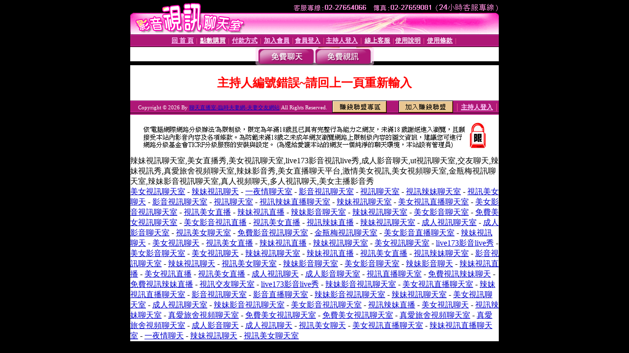

--- FILE ---
content_type: text/html; charset=Big5
request_url: http://a7.tw626.com/index.phtml?PUT=a_show&AID=226248&FID=1221928
body_size: 3996
content:
<html><head><title>聊天直播室-臨時夫妻網-夫妻交友網站 </title><meta http-equiv="PICS-Label" content='(PICS-1.1 "http://www.ticrf.org.tw/chinese/html/06-rating-v11.htm" l gen true for "http://a7.tw626.com" r (s 3 l 3 v 3 o 0))'><meta http-equiv=content-type content="text/html; charset=big5">
<meta name='robots' content='all'>
<meta name="Keywords" content="交友網站,視訊聊天室,線上交友聊天,視訊美女影音,美女視訊聊天室,視訊聊天交友,免費視訊聊天室,聊天視訊,語音聊天室,免費視訊聊天,視頻美女,美女視頻,視頻聊天,交友聊天室,在線裸聊視頻,情色聊天室,免費聊天室,成人聊天室,麗的娛樂網網址,妹妹免費裸聊視頻,免費聊天網站,免費裸聊聊天,麗的情小遊戲色娜美,免費視頻裸聊聊天室,免費在線裸聊視頻,xu4麗的情小遊戲,在線視頻聊天網站">
<meta name="description" content="交友網站,視訊聊天室,線上交友聊天,視訊美女影音,美女視訊聊天室,視訊聊天交友,免費視訊聊天室,聊天視訊,語音聊天室,免費視訊聊天,視頻美女,美女視頻,視頻聊天,交友聊天室,在線裸聊視頻,情色聊天室,免費聊天室,成人聊天室,麗的娛樂網網址,妹妹免費裸聊視頻,免費聊天網站,免費裸聊聊天,麗的情小遊戲色娜美,免費視頻裸聊聊天室,免費在線裸聊視頻,xu4麗的情小遊戲,在線視頻聊天網站">

<style type="text/css"><!--
.text {
	font-size: 12px;
	line-height: 15px;
	color: #000000;
	text-decoration: none;
}

.link {
	font-size: 12px;
	line-height: 15px;
	color: #000000;
	text-decoration: underline;
}

.link_menu {
	font-size: 15px;
	line-height: 24px;
	text-decoration: underline;
}

.SS {font-size: 10px;line-height: 14px;}
.S {font-size: 11px;line-height: 16px;}
.M {font-size: 13px;line-height: 18px;}
.L {font-size: 15px;line-height: 20px;}
.LL {font-size: 17px;line-height: 22px;}
.avshow_link{display:none;}
.t01 {
	font-family: "新細明體";
	font-size: 12px;
	color: #FFFFFF;
}
.t02 {
	font-family: "新細明體";
	font-size: 12px;
	line-height: 14px;
	color: #666666;
	text-decoration: underline;
}
.AC2 {
        font-family: "新細明體";
        font-size: 12px;
        line-height: 18px;
        color: #AAAAAA;
        text-decoration: none;
}

.t03 {
	font-family: "新細明體";
	font-size: 12px;
	line-height: 18px;
	color: #000000;
}
.t04 {
	font-family: "新細明體";
	font-size: 12px;
	color: #FF0066;
}
.t05 {
	font-family: "新細明體";
	font-size: 12px;
	color: #000000;
}
.t06 {
	font-family: "新細明體";
	font-size: 12px;
	color: #FFFFFF;
}
.text1{
	font-family: "新細明體";
	font-size: 12px;
	color: #666666;
}
.text2{
	font-family: "新細明體";
	font-size: 15px;
	color: #990033;
}
.text3{
	font-family: "新細明體";
	font-size: 15px;
	color: #000066;
}
.text4{
	font-family: "新細明體";
	font-size: 12px;
	color: #FF6600;
}
.text5 {
	font-family: "新細明體";
	font-size: 15px;
	color: #000000;
}
.text6 {
	font-family: "新細明體";
	font-size: 12px;
	color: #FF6600;
}
.text7 {
	font-family: "新細明體";
	font-size: 15px;
	color: #FFFFFF;
	font-weight: bold;
}

--></style>
<script src='Scripts/AC_RunActiveContent.js' type='text/javascript'></script>
<script language="JavaScript" type="text/JavaScript">
function CHAT_GO(AID,FORMNAME){
document.form1_GO.AID.value=AID;
document.form1_GO.ROOM.value=AID;
document.form1_GO.MID.value=10000;
if(FORMNAME.uname.value=="" || FORMNAME.uname.value.indexOf("請輸入")!=-1)    {
  alert("請輸入暱稱");
  FORMNAME.uname.focus();
}else{
  var AWidth = screen.width-20;
  var AHeight = screen.height-80;
  if( document.all || document.layers ){
  utchat10000=window.open("","utchat10000","width="+AWidth+",height="+AHeight+",resizable=yes,toolbar=no,location=no,directories=no,status=no,menubar=no,copyhistory=no,top=0,left=0");
  }else{
  utchat10000=window.open("","utchat10000","width="+AWidth+",height="+AHeight+",resizable=yes,toolbar=no,location=no,directories=no,status=no,menubar=no,copyhistory=no,top=0,left=0");
  }
  document.form1_GO.uname.value=FORMNAME.uname.value;
  document.form1_GO.sex.value=FORMNAME.sex.value;
  document.form1_GO.submit();
}
}


function CHAT_GO123(AID){
  document.form1_GO.AID.value=AID;
  document.form1_GO.ROOM.value=AID;
  document.form1_GO.MID.value=10000;
  if(document.form1_GO.uname.value=="")    {
    alert("請輸入暱稱");
  }else{
    var AWidth = screen.width-20;
    var AHeight = screen.height-80;
    if( document.all || document.layers ){
    utchat10000=window.open("","utchat10000","width="+AWidth+",height="+AHeight+",resizable=yes,toolbar=no,location=no,directories=no,status=no,menubar=no,copyhistory=no,top=0,left=0");
    }else{
    utchat10000=window.open("","utchat10000","width="+AWidth+",height="+AHeight+",resizable=yes,toolbar=no,location=no,directories=no,status=no,menubar=no,copyhistory=no,top=0,left=0");
    }
    document.form1_GO.submit();
  }
}

function MM_swapImgRestore() { //v3.0
  var i,x,a=document.MM_sr; for(i=0;a&&i<a.length&&(x=a[i])&&x.oSrc;i++) x.src=x.oSrc;
}

function MM_preloadImages() { //v3.0
  var d=document; if(d.images){ if(!d.MM_p) d.MM_p=new Array();
    var i,j=d.MM_p.length,a=MM_preloadImages.arguments; for(i=0; i<a.length; i++)
    if (a[i].indexOf("#")!=0){ d.MM_p[j]=new Image; d.MM_p[j++].src=a[i];}}
}

function MM_findObj(n, d) { //v4.01
  var p,i,x;  if(!d) d=document; if((p=n.indexOf("?"))>0&&parent.frames.length) {
    d=parent.frames[n.substring(p+1)].document; n=n.substring(0,p);}
  if(!(x=d[n])&&d.all) x=d.all[n]; for (i=0;!x&&i<d.forms.length;i++) x=d.forms[i][n];
  for(i=0;!x&&d.layers&&i<d.layers.length;i++) x=MM_findObj(n,d.layers[i].document);
  if(!x && d.getElementById) x=d.getElementById(n); return x;
}

function MM_swapImage() { //v3.0
  var i,j=0,x,a=MM_swapImage.arguments; document.MM_sr=new Array; for(i=0;i<(a.length-2);i+=3)
   if ((x=MM_findObj(a[i]))!=null){document.MM_sr[j++]=x; if(!x.oSrc) x.oSrc=x.src; x.src=a[i+2];}
}


 function aa() {
   if (window.event.ctrlKey)
       {
     window.event.returnValue = false;
         return false;
       }
 }
 function bb() {
   window.event.returnValue = false;
 }
function MM_openBrWindow(theURL,winName,features) { //v2.0
 window.open(theURL,winName,features);
}


//-->
</script>

</head>
<body bgcolor=#000000 text=#000000 link=#0000CC vlink=#3987C6 topMargin=0 marginheight=0 marginwidth=0>
<table width='750' border='0' cellpadding='0' cellspacing='0' bgcolor='#FFFFFF' ALIGN=CENTER><tr><td width='750' align='left' valign='top' bgcolor='#000000'><IMG SRC='/img/top.gif' WIDTH='750' height='70'></td></tr></table><table width='750' border='0' cellpadding='0' cellspacing='0' bgcolor='#FFFFFF' ALIGN=CENTER><tr><td><table width='750' height='26' border='0' cellpadding='0' cellspacing='0' background='img/line-01.gif'><tr> <td><div align='center'> <p><a href='./index.phtml?FID=1221928'><font color='#FFCCFF' CLASS='M'><strong>回 首 頁</strong></font></a><font color='#FF6699' CLASS='SS'> │ </font><font CLASS='M'><strong> <a href='/PAY1/?UID=&FID=1221928' TARGET='_blank'><font color='#FFFCFF'>點數購買</font></a></strong></font><font color='#FF6699' CLASS='SS'> │ </font><font CLASS='M'><strong><a href='./index.phtml?PUT=pay_doc1&FID=1221928'><font color='#FFCCFF'>付款方式</font></a></strong></font><font color='#FF6699' CLASS='SS'> │ </font><font CLASS='M'><strong><a href='./index.phtml?PUT=up_reg&s=1&FID=1221928'><font color='#FFCCFF'>加入會員</font></a></strong></font><font color='#FF6699' CLASS='S'> │</font><font CLASS='M'><strong><a href='./index.phtml?PUT=up_logon&FID=1221928'><font color='#FFCCFF'>會員登入</font></a> </strong></font><font color='#FF6699' CLASS='S'>│</font><font CLASS='M'><strong><a href='./index.phtml?PUT=a_logon&FID=1221928'><font color='#FFCCFF'>主持人登入</font></a></strong></font><font color='#FF6699' CLASS='S'> │ </font><font CLASS='M'><strong><a href='./index.phtml?PUT=mailbox&FID=1221928'><font color='#FFECFF'>線上客服</font></a></strong></font><font color='#FF6699' CLASS='SS'> │</font><font CLASS='M'><strong><a href='./index.phtml?PUT=faq&FID=1221928'><font color='#FFECFF'>使用說明</font></a></strong></font><font color='#FF6699' CLASS='SS'> │</font><font CLASS='M'> <strong><a href='./index.phtml?PUT=tos&FID=1221928'><font color='#FFECFF'>使用條款</font></a></strong></font><font color='#FF6699' CLASS='SS'> │</font></div></td></tr></table></td></tr></table>
<table width='750' border='0' align='center' cellpadding='0' cellspacing='0' bgcolor='#FFFFFF'>
 <tr>
<td height='37' background='images2/bnt-bg.jpg' ALIGN='CENTER'><table border='0' cellspacing='0' cellpadding='0'>
 <tr>
<td><img src='images2/bnt-bg02.jpg' width='6' height='37' BORDER=0></td><td><A href='./index.phtml?CHANNEL=R51&FID=1221928'><img src='images2/bnt-a1.jpg' width='116' height='37' BORDER=0></A></td>
<td><A href='./index.phtml?CHANNEL=R52&FID=1221928'><img src='images2/but-a2.jpg' width='116' height='37' BORDER=0></A></td>
<!--td width='17%'><A href='./index.phtml?CHANNEL=R55&FID=1221928'><img src='images2/but-a3.jpg' width='115' height='37' BORDER=0></A></td-->
<!--td><A href='./index.phtml?CHANNEL=R53&FID=1221928'><img src='images2/but-a4.jpg' width='114' height='37' BORDER=0></A></td-->
<!--td><A href='./index.phtml?CHANNEL=R54&FID=1221928'><img src='images2/but-a6.jpg' width='130' height='37' BORDER=0></A></td--><td><img src='images2/but-bg03.jpg' width='5' height='37' BORDER=0></td></tr>
</table></td>
 </tr>
</table><table width='750' border='0' cellspacing='0' cellpadding='0' ALIGN=CENTER BGCOLOR='#FFFFFF'><TR><TD><table width='0' border='0' cellpadding='0' cellspacing='0'><TR><TD></TD></TR><form method='POST' action='/V4/index.phtml'  target='utchat10000' name='form1_GO'><input type='HIDDEN' name='uname' value=''><input type='HIDDEN' name='password' value=''><input type='HIDDEN' name='sex' value=''><input type='HIDDEN' name='sextype' value=''><input type='HIDDEN' name='age' value=''><input type='HIDDEN' name='MID' value='1221928'><input type='HIDDEN' name='UID' value=''><input type='HIDDEN' name='ROOM' value='226248'><input type='HIDDEN' name='AID' value='226248'><input type='HIDDEN' name='FID' value='1221928'><input type='HIDDEN' name='ACTIONTYPE' value='AUTO'></form></TABLE><CENTER>
<SCRIPT language='JavaScript'>
function CHECK_SEARCH_KEY(FORMNAME){
  var error;
  if (FORMNAME.KEY_STR.value.length<2){
    alert('您輸入的搜尋字串必需多於 2 字元!!');
    FORMNAME.KEY_STR.focus();
    return false;
  }
  return true;
}
</SCRIPT>
<style type="text/css"><!--
.AC2 {
        font-size: 12px;
        line-height: 18px;
        color: #AAAAAA;
        text-decoration: none;
}
.NAME {
        font-size: 13px;
        line-height: 16px;
        color: #000000;
        text-decoration: none;
}
--></style>
<FONT COLOR='RED'><H2>主持人編號錯誤~請回上一頁重新輸入</H2></FONT></td></tr></table><table WIDTH=750 ALIGN=CENTER  background='img/line-01.gif' BGCOLOR=FFFFFF HEIGHT=26  border='0' cellpadding='0' cellspacing='0'><tr><td ALIGN=RIGHT CLASS='S'>
<FONT COLOR=FFFFFF CLASS=S>
Copyright &copy; 2026 By <a href='http://a7.tw626.com'>聊天直播室-臨時夫妻網-夫妻交友網站</a> All Rights Reserved.</FONT>
</TD><TD>
<div align='right'><a href='./?PUT=aweb_logon&FID=1221928'
 onMouseOut="MM_swapImgRestore()"
 onMouseOver="MM_swapImage('Image8','','img/clm-2.gif',1)"><img src='img/clm.gif' name='Image8' width='111' height='25' hspace='0' border='0'></a>
　
<a href='./?PUT=aweb_reg&FID=1221928'
 onMouseOut="MM_swapImgRestore()"
 onMouseOver="MM_swapImage('Image9','','img/join-it2.gif',1)"><img src='img/join-it.gif' name='Image9' width='111' height='25' hspace='0' border='0'></a></TD><TD ALIGN=RIGHT><font color='#FF6699' CLASS='M'> │ </font><font CLASS='M'><strong><a href='/index.phtml?PUT=a_logon&FID=1221928'><font color='#FFCCFF'>主持人登入</font></a></strong></font><font color='#FF6699' CLASS='M'> │ </font></td></tr></table><table width='750' border='0' align='center' cellpadding='0' cellspacing='0' bgcolor='FFFFFF'><tr><td class='text'>&nbsp;</td></tr><tr><td><div align='center'><img src='images2/up.jpg' width='697' height='54'></div></td></tr><tr><td class='text'>&nbsp;</td></tr></td></tr></table><CENTER></TABLE><table width='750' border='0' align='center' cellpadding='0' cellspacing='0' bgcolor='FFFFFF'><tr><TD>辣妹視訊聊天室,美女直播秀,美女視訊聊天室,live173影音視訊live秀,成人影音聊天,ut視訊聊天室,交友聊天,辣妹視訊秀,真愛旅舍視頻聊天室,辣妹影音秀,美女直播聊天平台,激情美女視訊,美女視頻聊天室,金瓶梅視訊聊天室,辣妹影音視訊聊天室,真人視頻聊天,多人視訊聊天,美女主播影音秀<br><a href="http://www.xx0401.com/">美女視訊聊天室</a> - <a href="http://www.yy0401.com/">辣妹視訊聊天</a> - <a href="http://www.x0401.com/">一夜情聊天室</a> - <a href="http://www.aa701.com/">影音視訊聊天室</a> - <a href="http://www.aa702.com/">視訊聊天室</a> - <a href="http://www.aa703.com/">視訊辣妹聊天室</a> - <a href="http://www.aa704.com/">視訊美女聊天</a> - <a href="http://www.aa705.com/">影音視訊聊天室</a> - <a href="http://www.aa706.com/">視訊聊天室</a> - <a href="http://www.aa707.com/">視訊辣妹直播聊天室</a> - <a href="http://www.aa708.com/">辣妹視訊聊天室</a> - <a href="http://www.aa709.com/">美女視訊直播聊天室</a> - <a href="http://www.aa710.com/">美女影音視訊聊天室</a> - <a href="http://www.xx801.com/">視訊美女直播</a> - <a href="http://www.xx802.com/">辣妹視訊直播</a> - <a href="http://www.xx803.com/">辣妹影音聊天室</a> - <a href="http://www.xx804.com/">辣妹視訊聊天室</a> - <a href="http://www.xx805.com/">美女影音聊天室</a> - <a href="http://www.xx810.com/">免費美女視訊聊天室</a> - <a href="http://www.xx812.com/">美女影音視訊直播</a> - <a href="http://www.xx813.com/">視訊美女直播</a> - <a href="http://www.xx814.com/">視訊辣妹直播</a> - <a href="http://www.xx815.com/">辣妹視訊聊天室</a> - <a href="http://www.xx816.com/">成人視訊聊天室</a> - <a href="http://www.xx817.com/">成人影音聊天室</a> - <a href="http://www.a1234.org/">視訊美女聊天室</a> - <a href="http://www.sex369.org/">免費影音視訊聊天室</a> - <a href="http://www.tw621.com/">金瓶梅視訊聊天室</a> - <a href="http://www.tw622.com/">美女影音直播聊天室</a> - <a href="http://www.tw623.com/">辣妹視訊聊天</a> - <a href="http://www.tw624.com/">美女視訊聊天</a> - <a href="http://www.tw625.com/">視訊美女直播</a> - <a href="http://www.tw626.com/">辣妹視訊直播</a> - <a href="http://www.tw627.com/">辣妹視訊聊天室</a> - <a href="http://www.tw628.com/">美女視訊聊天室</a> - <a href="http://www.tw629.com/">live173影音live秀</a> - <a href="http://www.tw630.com/">美女影音聊天室</a> - <a href="http://www.h601.com/">美女視訊聊天</a> - <a href="http://www.h602.com/">辣妹視訊聊天室</a> - <a href="http://www.h603.com/">辣妹視訊直播</a> - <a href="http://www.h604.com/">視訊美女直播</a> - <a href="http://www.h605.com/">視訊辣妹聊天室</a> - <a href="http://www.ut601.com/">影音視訊聊天室</a> - <a href="http://www.ut602.com/">辣妹視訊聊天</a> - <a href="http://www.ut603.com/">視訊美女聊天室</a> - <a href="http://www.ut604.com/">辣妹影音聊天室</a> - <a href="http://www.ut605.com/">美女影音聊天室</a> - <a href="http://www.ut921.com/">辣妹影音聊天</a> - <a href="http://www.ut922.com/">辣妹視訊直播</a> - <a href="http://www.ut923.com/">美女視訊直播</a> - <a href="http://www.ut924.com/">視訊美女直播</a> - <a href="http://www.ut925.com/">成人視訊聊天</a> - <a href="http://www.ut931.com/">成人影音聊天室</a> - <a href="http://www.ut932.com/">視訊直播聊天室</a> - <a href="http://www.ut933.com/">免費視訊辣妹聊天</a> - <a href="http://www.ut934.com/">免費視訊辣妹直播</a> - <a href="http://www.ut935.com/">視訊交友聊天室</a> - <a href="http://www.a883.com/">live173影音live秀</a> - <a href="http://www.h801.com/">辣妹影音視訊聊天室</a> - <a href="http://www.h802.com/">美女視訊直播聊天室</a> - <a href="http://www.h803.com/">辣妹視訊直播聊天室</a> - <a href="http://www.h804.com/">影音視訊聊天室</a> - <a href="http://www.h805.com/">影音直播聊天室</a> - <a href="http://www.kk601.com/">辣妹影音視訊聊天室</a> - <a href="http://www.kk602.com/">辣妹視訊聊天室</a> - <a href="http://www.kk603.com/">美女視訊聊天室</a> - <a href="http://www.kk604.com/">成人視訊聊天室</a> - <a href="http://www.kk605.com/">辣妹影音視訊聊天室</a> - <a href="http://www.kk606.com/">美女影音視訊聊天室</a> - <a href="http://www.kk607.com/">視訊辣妹直播</a> - <a href="http://www.kk608.com/">美女視訊聊天</a> - <a href="http://www.kk609.com/">視訊辣妹聊天室</a> - <a href="http://www.a5463.com/">真愛旅舍視頻聊天室</a> - <a href="http://www.k0401.com/">免費美女視訊聊天室</a> - <a href="http://www.kk0401.com/">免費美女視訊聊天室</a> - <a href="http://www.kk1976.com/">真愛旅舍視頻聊天室</a> - <a href="http://www.live539.com/">真愛旅舍視頻聊天室</a> - <a href="http://www.k1028.com/">成人影音聊天</a> - <a href="http://www.f0401.com/">成人視訊聊天</a> - <a href="http://www.tw706.com/">視訊美女聊天</a> - <a href="http://www.bkk238.com/">美女視訊直播聊天室</a> - <a href="http://www.xb239.com/">辣妹視訊直播聊天室</a> - <a href="http://www.ss0401.com/">一夜情聊天</a> - <a href="http://www.ff0401.com/">辣妹視訊聊天</a> - <a href="http://www.ww0401.com/">視訊美女聊天室</a></TD></TR></TABLE>